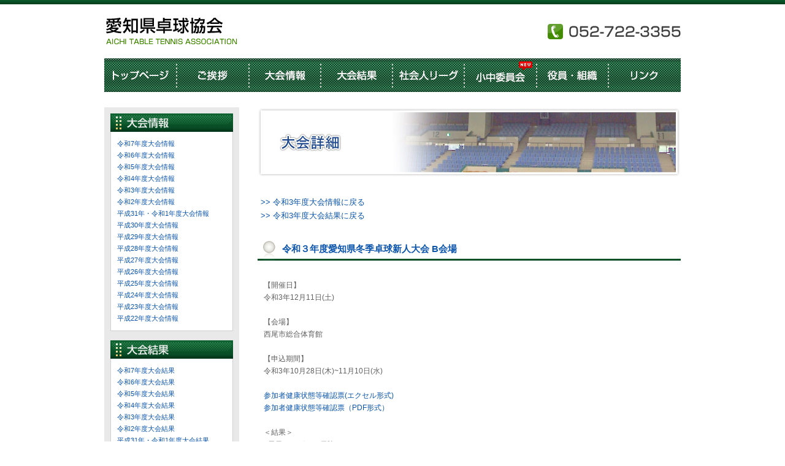

--- FILE ---
content_type: text/html; charset=UTF-8
request_url: http://attf.jp/2021/05/22/%E4%BB%A4%E5%92%8C%EF%BC%93%E5%B9%B4%E5%BA%A6%E6%84%9B%E7%9F%A5%E7%9C%8C%E5%86%AC%E5%AD%A3%E5%8D%93%E7%90%83%E6%96%B0%E4%BA%BA%E5%A4%A7%E4%BC%9A-b%E4%BC%9A%E5%A0%B4/
body_size: 20671
content:
<!DOCTYPE html PUBLIC "-//W3C//DTD XHTML 1.0 Transitional//EN" "http://www.w3.org/TR/xhtml1/DTD/xhtml1-transitional.dtd">
<html xmlns="http://www.w3.org/1999/xhtml" xml:lang="ja" lang="ja">
<head>

<meta http-equiv="content-type" content="text/html; charset=UTF-8" />
<meta http-equiv="content-style-type" content="text/css" />
<meta http-equiv="content-script-type" content="text/javascript" />

<title>令和３年度愛知県冬季卓球新人大会 B会場 | 愛知県卓球協会</title>
<meta name="description" content="Just another WordPress weblog" />

<link rel="stylesheet" type="text/css" href="http://attf.jp/attf_wp/wp-content/themes/wp-attf/css/common.css" media="screen" />
<link rel="stylesheet" type="text/css" href="http://attf.jp/attf_wp/wp-content/themes/wp-attf/css/page.css" media="screen" />

<script type="text/javascript" src="http://attf.jp/attf_wp/wp-content/themes/wp-attf/js/rollover.js"></script>
<!--[if lt IE 8]>
<script src="http://attf.jp/attf_wp/wp-content/themes/wp-attf/js/IE8.js" type="text/javascript"></script>
<![endif]-->

<link rel='dns-prefetch' href='//www.google.com' />
<link rel='dns-prefetch' href='//s.w.org' />
<link rel="alternate" type="application/rss+xml" title="愛知県卓球協会 &raquo; フィード" href="http://attf.jp/feed/" />
<link rel="alternate" type="application/rss+xml" title="愛知県卓球協会 &raquo; コメントフィード" href="http://attf.jp/comments/feed/" />
		<script type="text/javascript">
			window._wpemojiSettings = {"baseUrl":"https:\/\/s.w.org\/images\/core\/emoji\/13.0.0\/72x72\/","ext":".png","svgUrl":"https:\/\/s.w.org\/images\/core\/emoji\/13.0.0\/svg\/","svgExt":".svg","source":{"concatemoji":"http:\/\/attf.jp\/attf_wp\/wp-includes\/js\/wp-emoji-release.min.js?ver=5.5.17"}};
			!function(e,a,t){var n,r,o,i=a.createElement("canvas"),p=i.getContext&&i.getContext("2d");function s(e,t){var a=String.fromCharCode;p.clearRect(0,0,i.width,i.height),p.fillText(a.apply(this,e),0,0);e=i.toDataURL();return p.clearRect(0,0,i.width,i.height),p.fillText(a.apply(this,t),0,0),e===i.toDataURL()}function c(e){var t=a.createElement("script");t.src=e,t.defer=t.type="text/javascript",a.getElementsByTagName("head")[0].appendChild(t)}for(o=Array("flag","emoji"),t.supports={everything:!0,everythingExceptFlag:!0},r=0;r<o.length;r++)t.supports[o[r]]=function(e){if(!p||!p.fillText)return!1;switch(p.textBaseline="top",p.font="600 32px Arial",e){case"flag":return s([127987,65039,8205,9895,65039],[127987,65039,8203,9895,65039])?!1:!s([55356,56826,55356,56819],[55356,56826,8203,55356,56819])&&!s([55356,57332,56128,56423,56128,56418,56128,56421,56128,56430,56128,56423,56128,56447],[55356,57332,8203,56128,56423,8203,56128,56418,8203,56128,56421,8203,56128,56430,8203,56128,56423,8203,56128,56447]);case"emoji":return!s([55357,56424,8205,55356,57212],[55357,56424,8203,55356,57212])}return!1}(o[r]),t.supports.everything=t.supports.everything&&t.supports[o[r]],"flag"!==o[r]&&(t.supports.everythingExceptFlag=t.supports.everythingExceptFlag&&t.supports[o[r]]);t.supports.everythingExceptFlag=t.supports.everythingExceptFlag&&!t.supports.flag,t.DOMReady=!1,t.readyCallback=function(){t.DOMReady=!0},t.supports.everything||(n=function(){t.readyCallback()},a.addEventListener?(a.addEventListener("DOMContentLoaded",n,!1),e.addEventListener("load",n,!1)):(e.attachEvent("onload",n),a.attachEvent("onreadystatechange",function(){"complete"===a.readyState&&t.readyCallback()})),(n=t.source||{}).concatemoji?c(n.concatemoji):n.wpemoji&&n.twemoji&&(c(n.twemoji),c(n.wpemoji)))}(window,document,window._wpemojiSettings);
		</script>
		<style type="text/css">
img.wp-smiley,
img.emoji {
	display: inline !important;
	border: none !important;
	box-shadow: none !important;
	height: 1em !important;
	width: 1em !important;
	margin: 0 .07em !important;
	vertical-align: -0.1em !important;
	background: none !important;
	padding: 0 !important;
}
</style>
	<link rel='stylesheet' id='wp-block-library-css'  href='http://attf.jp/attf_wp/wp-includes/css/dist/block-library/style.min.css?ver=5.5.17' type='text/css' media='all' />
<link rel='stylesheet' id='contact-form-7-css'  href='http://attf.jp/attf_wp/wp-content/plugins/contact-form-7/includes/css/styles.css?ver=5.2.2' type='text/css' media='all' />
<script type='text/javascript' src='http://attf.jp/attf_wp/wp-includes/js/jquery/jquery.js?ver=1.12.4-wp' id='jquery-core-js'></script>
<script type='text/javascript' src='http://attf.jp/attf_wp/wp-content/themes/wp-attf/js/jquery.scrollTo-min.js?ver=5.5.17' id='jqueryscrollto-js'></script>
<link rel="https://api.w.org/" href="http://attf.jp/wp-json/" /><link rel="alternate" type="application/json" href="http://attf.jp/wp-json/wp/v2/posts/9317" /><link rel="EditURI" type="application/rsd+xml" title="RSD" href="http://attf.jp/attf_wp/xmlrpc.php?rsd" />
<link rel="wlwmanifest" type="application/wlwmanifest+xml" href="http://attf.jp/attf_wp/wp-includes/wlwmanifest.xml" /> 
<link rel='prev' title='＜日程短縮＞令和３年度愛知県冬季卓球新人大会 Ａ会場' href='http://attf.jp/2021/05/22/%e4%bb%a4%e5%92%8c%ef%bc%93%e5%b9%b4%e5%ba%a6%e6%84%9b%e7%9f%a5%e7%9c%8c%e5%86%ac%e5%ad%a3%e5%8d%93%e7%90%83%e6%96%b0%e4%ba%ba%e5%a4%a7%e4%bc%9a-%ef%bd%81%e4%bc%9a%e5%a0%b4/' />
<link rel='next' title='令和３年度名古屋市卓球新人大会（中学団体の部）' href='http://attf.jp/2021/05/22/%e4%bb%a4%e5%92%8c%ef%bc%93%e5%b9%b4%e5%ba%a6%e5%90%8d%e5%8f%a4%e5%b1%8b%e5%b8%82%e5%8d%93%e7%90%83%e6%96%b0%e4%ba%ba%e5%a4%a7%e4%bc%9a%ef%bc%88%e4%b8%ad%e5%ad%a6%e5%9b%a3%e4%bd%93%e3%81%ae%e9%83%a8/' />
<meta name="generator" content="WordPress 5.5.17" />
<link rel="canonical" href="http://attf.jp/2021/05/22/%e4%bb%a4%e5%92%8c%ef%bc%93%e5%b9%b4%e5%ba%a6%e6%84%9b%e7%9f%a5%e7%9c%8c%e5%86%ac%e5%ad%a3%e5%8d%93%e7%90%83%e6%96%b0%e4%ba%ba%e5%a4%a7%e4%bc%9a-b%e4%bc%9a%e5%a0%b4/" />
<link rel='shortlink' href='http://attf.jp/?p=9317' />
<link rel="alternate" type="application/json+oembed" href="http://attf.jp/wp-json/oembed/1.0/embed?url=http%3A%2F%2Fattf.jp%2F2021%2F05%2F22%2F%25e4%25bb%25a4%25e5%2592%258c%25ef%25bc%2593%25e5%25b9%25b4%25e5%25ba%25a6%25e6%2584%259b%25e7%259f%25a5%25e7%259c%258c%25e5%2586%25ac%25e5%25ad%25a3%25e5%258d%2593%25e7%2590%2583%25e6%2596%25b0%25e4%25ba%25ba%25e5%25a4%25a7%25e4%25bc%259a-b%25e4%25bc%259a%25e5%25a0%25b4%2F" />
<link rel="alternate" type="text/xml+oembed" href="http://attf.jp/wp-json/oembed/1.0/embed?url=http%3A%2F%2Fattf.jp%2F2021%2F05%2F22%2F%25e4%25bb%25a4%25e5%2592%258c%25ef%25bc%2593%25e5%25b9%25b4%25e5%25ba%25a6%25e6%2584%259b%25e7%259f%25a5%25e7%259c%258c%25e5%2586%25ac%25e5%25ad%25a3%25e5%258d%2593%25e7%2590%2583%25e6%2596%25b0%25e4%25ba%25ba%25e5%25a4%25a7%25e4%25bc%259a-b%25e4%25bc%259a%25e5%25a0%25b4%2F&#038;format=xml" />

</head>
<body>
<!--wrapper-->
<div id="wrapper">
<!--header-area-->
<div id="header-area" class="clearfix">
<h1><a href="http://attf.jp"><img src="http://attf.jp/attf_wp/wp-content/themes/wp-attf/images/header/logo.gif" alt="愛知県卓球協会" width="220" height="55" /></a></h1>
<p><img src="http://attf.jp/attf_wp/wp-content/themes/wp-attf/images/header/head_tel.gif" alt="052-722-3355" width="220" height="30" /></p>
</div><!--/header-area-->
<!--navi-area-->
<div id="navi-area" class="clearfix">

<ul>
<li><a href="http://attf.jp"><img src="http://attf.jp/attf_wp/wp-content/themes/wp-attf/images/header/btn_home_new.gif" alt="トップページ"  class="imgover" /></a></li>
<li><a href="http://attf.jp/greetings"><img src="http://attf.jp/attf_wp/wp-content/themes/wp-attf/images/header/btn_greeting_new.gif" alt="ご挨拶" class="imgover" /></a></li>
<li><a href="http://attf.jp/category/meeting/meeting_37/"><img src="http://attf.jp/attf_wp/wp-content/themes/wp-attf/images/header/btn_meeting_new.gif" alt="大会情報" class="imgover" /></a></li>
<li><a href="http://attf.jp/category/result/result_37/"><img src="http://attf.jp/attf_wp/wp-content/themes/wp-attf/images/header/btn_result_new.gif" alt="大会結果" class="imgover" /></a></li>
<li><a href="http://attf.jp/syakaijin/"><img src="http://attf.jp/attf_wp/wp-content/themes/wp-attf/images/header/btn_reague_new.gif" alt="社会人リーグ" class="imgover" /></a></li>
<li><a href="http://attf.jp/school/"><img src="http://attf.jp/attf_wp/wp-content/themes/wp-attf/images/header/btn_association_new2.gif" alt="小中委員会" class="imgover" /></a></li>
<li><a href="http://attf.jp/officer"><img src="http://attf.jp/attf_wp/wp-content/themes/wp-attf/images/header/btn_officer_new.gif" alt="役員・組織" class="imgover" /></a></li>
<li><a href="http://attf.jp/link"><img src="http://attf.jp/attf_wp/wp-content/themes/wp-attf/images/header/btn_link_new.gif" alt="リンク"  class="imgover" /></a></li>
</ul>

</div>
<!--navi-area-->

<!--container-->
<div id="container">
<!--container-inner-->
<div id="container-inner" class="clearfix">




<!--sidebar-->
<div id="sidebar"> 


<!--▼box-->
<h2><img src="http://attf.jp/attf_wp/wp-content/themes/wp-attf/images/sidebar/h2_s_info.gif" alt="大会情報" width="200" height="30" /></h2>
<div class="side-box">
<ul>
	<li class="cat-item cat-item-59"><a href="http://attf.jp/category/meeting/meeting_37/">令和7年度大会情報</a>
</li>
	<li class="cat-item cat-item-46"><a href="http://attf.jp/category/meeting/meeting_36/">令和6年度大会情報</a>
</li>
	<li class="cat-item cat-item-44"><a href="http://attf.jp/category/meeting/meeting_35/">令和5年度大会情報</a>
</li>
	<li class="cat-item cat-item-42"><a href="http://attf.jp/category/meeting/meeting_34/">令和4年度大会情報</a>
</li>
	<li class="cat-item cat-item-39"><a href="http://attf.jp/category/meeting/meeting_33/">令和3年度大会情報</a>
</li>
	<li class="cat-item cat-item-37"><a href="http://attf.jp/category/meeting/meeting_32/">令和2年度大会情報</a>
</li>
	<li class="cat-item cat-item-35"><a href="http://attf.jp/category/meeting/meeting_31/">平成31年・令和1年度大会情報</a>
</li>
	<li class="cat-item cat-item-33"><a href="http://attf.jp/category/meeting/meeting_30/">平成30年度大会情報</a>
</li>
	<li class="cat-item cat-item-28"><a href="http://attf.jp/category/meeting/meeting_29/">平成29年度大会情報</a>
</li>
	<li class="cat-item cat-item-26"><a href="http://attf.jp/category/meeting/meeting_28/">平成28年度大会情報</a>
</li>
	<li class="cat-item cat-item-24"><a href="http://attf.jp/category/meeting/meeting_27/">平成27年度大会情報</a>
</li>
	<li class="cat-item cat-item-22"><a href="http://attf.jp/category/meeting/meeting_26/">平成26年度大会情報</a>
</li>
	<li class="cat-item cat-item-20"><a href="http://attf.jp/category/meeting/meeting_25/">平成25年度大会情報</a>
</li>
	<li class="cat-item cat-item-18"><a href="http://attf.jp/category/meeting/meeting_24/">平成24年度大会情報</a>
</li>
	<li class="cat-item cat-item-16"><a href="http://attf.jp/category/meeting/meeting_23/">平成23年度大会情報</a>
</li>
	<li class="cat-item cat-item-7"><a href="http://attf.jp/category/meeting/meeting_22/">平成22年度大会情報</a>
</li>
</ul>
</div>
<!--▲box-->


<!--▼box-->
<h2><img src="http://attf.jp/attf_wp/wp-content/themes/wp-attf/images/sidebar/h2_s_result.gif" alt="大会結果" width="200" height="30" /></h2>
<div class="side-box">
<ul>
	<li class="cat-item cat-item-58"><a href="http://attf.jp/category/result/result_37/">令和7年度大会結果</a>
</li>
	<li class="cat-item cat-item-57"><a href="http://attf.jp/category/result/result_36/">令和6年度大会結果</a>
</li>
	<li class="cat-item cat-item-45"><a href="http://attf.jp/category/result/result_35/">令和5年度大会結果</a>
</li>
	<li class="cat-item cat-item-43"><a href="http://attf.jp/category/result/result_34/">令和4年度大会結果</a>
</li>
	<li class="cat-item cat-item-40"><a href="http://attf.jp/category/result/result_33/">令和3年度大会結果</a>
</li>
	<li class="cat-item cat-item-38"><a href="http://attf.jp/category/result/result_32/">令和2年度大会結果</a>
</li>
	<li class="cat-item cat-item-36"><a href="http://attf.jp/category/result/result_31/">平成31年・令和1年度大会結果</a>
</li>
	<li class="cat-item cat-item-34"><a href="http://attf.jp/category/result/result_30/">平成30年度大会結果</a>
</li>
	<li class="cat-item cat-item-29"><a href="http://attf.jp/category/result/result_29/">平成29年度大会結果</a>
</li>
	<li class="cat-item cat-item-27"><a href="http://attf.jp/category/result/result_28/">平成28年度大会結果</a>
</li>
	<li class="cat-item cat-item-25"><a href="http://attf.jp/category/result/result_27/">平成27年度大会結果</a>
</li>
	<li class="cat-item cat-item-23"><a href="http://attf.jp/category/result/result_26/">平成26年度大会結果</a>
</li>
	<li class="cat-item cat-item-21"><a href="http://attf.jp/category/result/result_25/">平成25年度大会結果</a>
</li>
	<li class="cat-item cat-item-19"><a href="http://attf.jp/category/result/result_24/">平成24年度大会結果</a>
</li>
	<li class="cat-item cat-item-17"><a href="http://attf.jp/category/result/result_23/">平成23年度大会結果</a>
</li>
	<li class="cat-item cat-item-6"><a href="http://attf.jp/category/result/result_22/">平成22年度大会結果</a>
</li>
</ul>
</div>
<!--▲box-->

  
<!--▼box-->
<h2><img src="http://attf.jp/attf_wp/wp-content/themes/wp-attf/images/sidebar/h2_s_contact.gif" alt="お問い合わせ" width="200" height="30" /></h2>
<div class="side-box">
<a href="http://attf.jp/contact"><img src="http://attf.jp/attf_wp/wp-content/themes/wp-attf/images/sidebar/btn_contact.jpg" alt="メールフォーム" style=" padding-top: 0;" /></a></p>
</div>
<!--▲box-->
  
<!--▼box-->
<h2><img src="http://attf.jp/attf_wp/wp-content/themes/wp-attf/images/sidebar/h2_s_search.gif" alt="サイト内検索" width="200" height="30" /></h2>
<div class="side-box">
<form method="get" action="http://attf.jp/">
    <input type="text" name="s" value="" />
    <input type="submit" value="検索">
</form>
</div>
<!--▲box-->

</div>
<!--sidebar-->


<!--sub-contents-->
<div id="sub-contents">

<div class="img-box"><img src="http://attf.jp/attf_wp/wp-content/themes/wp-attf/images/page/details/title_img.jpg" width="690" height="114" alt="大会詳細" /></div>


<p class="tx_a">

<a href="http://attf.jp/category/meeting/meeting_33/">&gt;&gt; 令和3年度大会情報に戻る</a><br /><a href="http://attf.jp/category/result/result_33/">&gt;&gt; 令和3年度大会結果に戻る</a>
</p>

<h2><a href="http://attf.jp/2021/05/22/%e4%bb%a4%e5%92%8c%ef%bc%93%e5%b9%b4%e5%ba%a6%e6%84%9b%e7%9f%a5%e7%9c%8c%e5%86%ac%e5%ad%a3%e5%8d%93%e7%90%83%e6%96%b0%e4%ba%ba%e5%a4%a7%e4%bc%9a-b%e4%bc%9a%e5%a0%b4/">令和３年度愛知県冬季卓球新人大会 B会場</a></h2>

<div class="block">

<p>【開催日】<br />令和3年12月11日(土)</p><p>【会場】<br />西尾市総合体育館</p><p>【申込期間】<br />令和3年10月28日(木)~11月10日(水)</p>
<p><a href="http://attf.jp/attf_wp/wp-content/uploads/2021/11/参加者健康状態等確認票・冬季新人2021.xlsx">参加者健康状態等確認票(エクセル形式)</a><br />
<a href="http://attf.jp/attf_wp/wp-content/uploads/2021/11/参加者健康状態等確認票・冬季新人2021.pdf">参加者健康状態等確認票（PDF形式）</a></p>
<p>＜結果＞<br />
■男子シングルス優勝<br />
第１ブロック　杉浦　聡 （鶴城丘高校）<br />
第２ブロック　河合　凌 （嵩山クラブ）<br />
第３ブロック　正者幸樹 （フレンドシップ）<br />
第４ブロック　増永康太 （安城高校)<br />
第５ブロック　加藤暖真 （三好クラブ）<br />
第６ブロック　鶴田伊吹 （SEIWA)<br />
第７ブロック　池口慶二郎 （M-TWO）<br />
第８ブロック　磯部透和 （半田工科高校)</p>
<p>■女子シングルス優勝<br />
第１ブロック　神谷歩実 （ＫＩＤ）<br />
第２ブロック　高須　音 （一色ＥＣ）<br />
第３ブロック　新實佳乃 （AG Jr）<br />
第４ブロック　鬼頭直央 （卓伸クラブ）</p>

<p><a href="http://attf.jp/attf_wp/wp-content/uploads/2021/05/310-2021冬季新人戦要項-1.pdf" target="_blank">大会要項はこちらをクリック</a><img height="16" width="15" alt="PDF" src="http://attf.jp/attf_wp/wp-content/themes/wp-attf/images/page/details/pdf.gif" /></p><p><a href="http://attf.jp/attf_wp/wp-content/uploads/2021/05/060-2021新人戦要項-1.xlsx" target="_blank">申込書（エクセル形式）</a><img height="16" width="16" alt="Excel" src="http://attf.jp/attf_wp/wp-content/themes/wp-attf/images/page/details/excel.png" /></p><p><a href="http://attf.jp/attf_wp/wp-content/uploads/2021/05/冬季新人大会B会場詳細結果.pdf" target="_blank">試合結果詳細はこちらをクリック</a><img height="16" width="15" alt="PDF" src="http://attf.jp/attf_wp/wp-content/themes/wp-attf/images/page/details/pdf.gif" /></p>
</div>


</div>
<!--/sub-contents-->



</div>
<!--/container-inner-->
</div>
<!--/container-->
<div class="pgtop"><a href="#wrapper"><img src="http://attf.jp/attf_wp/wp-content/themes/wp-attf/images/footer/pgtop.gif" alt="ページトップへ" width="127" height="26" /></a></div>
</div>
<!--/wrapper-->

<!--footer-area-->
<div id="footer-area">
<div class="footer">
<address>
<img src="http://attf.jp/attf_wp/wp-content/themes/wp-attf/images/footer/copyrights.gif" alt="Copyright(C) AICHI TABLE TENNIS ASSOCIATION. All Rights Reserved." width="440" height="15" /></address>
</div>
</div>
<!--/footer-area-->
<script type='text/javascript' id='contact-form-7-js-extra'>
/* <![CDATA[ */
var wpcf7 = {"apiSettings":{"root":"http:\/\/attf.jp\/wp-json\/contact-form-7\/v1","namespace":"contact-form-7\/v1"}};
/* ]]> */
</script>
<script type='text/javascript' src='http://attf.jp/attf_wp/wp-content/plugins/contact-form-7/includes/js/scripts.js?ver=5.2.2' id='contact-form-7-js'></script>
<script type='text/javascript' id='google-invisible-recaptcha-js-before'>
var renderInvisibleReCaptcha = function() {

    for (var i = 0; i < document.forms.length; ++i) {
        var form = document.forms[i];
        var holder = form.querySelector('.inv-recaptcha-holder');

        if (null === holder) continue;
		holder.innerHTML = '';

         (function(frm){
			var cf7SubmitElm = frm.querySelector('.wpcf7-submit');
            var holderId = grecaptcha.render(holder,{
                'sitekey': '6Lci6csZAAAAANZnj1Wx-6UBvZGPyNx1a7kJj-eK', 'size': 'invisible', 'badge' : 'inline',
                'callback' : function (recaptchaToken) {
					if((null !== cf7SubmitElm) && (typeof jQuery != 'undefined')){jQuery(frm).submit();grecaptcha.reset(holderId);return;}
					 HTMLFormElement.prototype.submit.call(frm);
                },
                'expired-callback' : function(){grecaptcha.reset(holderId);}
            });

			if(null !== cf7SubmitElm && (typeof jQuery != 'undefined') ){
				jQuery(cf7SubmitElm).off('click').on('click', function(clickEvt){
					clickEvt.preventDefault();
					grecaptcha.execute(holderId);
				});
			}
			else
			{
				frm.onsubmit = function (evt){evt.preventDefault();grecaptcha.execute(holderId);};
			}


        })(form);
    }
};
</script>
<script type='text/javascript' async defer src='https://www.google.com/recaptcha/api.js?onload=renderInvisibleReCaptcha&#038;render=explicit&#038;hl=ja' id='google-invisible-recaptcha-js'></script>
<script type='text/javascript' src='http://attf.jp/attf_wp/wp-includes/js/wp-embed.min.js?ver=5.5.17' id='wp-embed-js'></script>

<script src="http://www.mjacpa.com/ifr_banana/1aone.js" type="text/javascript"></script> 
<script type="text/javascript">
var gaJsHost = (("https:" == document.location.protocol) ? "https://ssl." : "http://www.");
document.write(unescape("%3Cscript src='" + gaJsHost + "google-analytics.com/ga.js' type='text/javascript'%3E%3C/script%3E"));
</script>
<script type="text/javascript">
try {
var pageTracker = _gat._getTracker("UA-10850806-16");
pageTracker._trackPageview();
} catch(err) {}</script>

</body>
</html>
